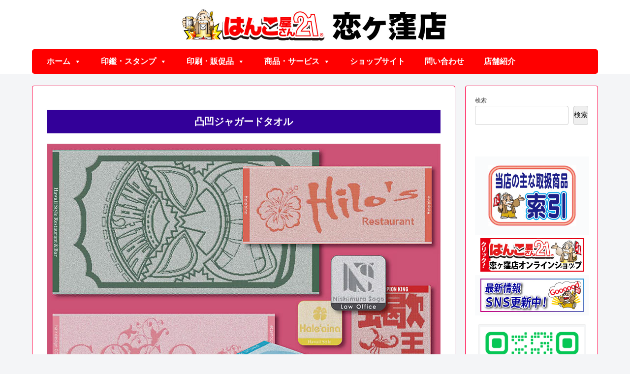

--- FILE ---
content_type: text/css
request_url: https://www.hanko21-koigakubo.com/wp-content/cache/autoptimize/css/autoptimize_single_3b17fe7b59c919ff1f6a6acb204248b2.css?ver=56196c&fver=20240804052354
body_size: 61759
content:
@charset "UTF-8";.mega-menu-last-modified-1722749033{content:"Sunday 4th August 2024 05:23:53 UTC"}#mega-menu-wrap-navi-header,#mega-menu-wrap-navi-header #mega-menu-navi-header,#mega-menu-wrap-navi-header #mega-menu-navi-header ul.mega-sub-menu,#mega-menu-wrap-navi-header #mega-menu-navi-header li.mega-menu-item,#mega-menu-wrap-navi-header #mega-menu-navi-header li.mega-menu-row,#mega-menu-wrap-navi-header #mega-menu-navi-header li.mega-menu-column,#mega-menu-wrap-navi-header #mega-menu-navi-header a.mega-menu-link,#mega-menu-wrap-navi-header #mega-menu-navi-header span.mega-menu-badge{transition:none;border-radius:0;box-shadow:none;background:0 0;border:0;bottom:auto;box-sizing:border-box;clip:auto;color:#666;display:block;float:none;font-family:inherit;font-size:14px;height:auto;left:auto;line-height:1.7;list-style-type:none;margin:0;min-height:auto;max-height:none;min-width:auto;max-width:none;opacity:1;outline:none;overflow:visible;padding:0;position:relative;pointer-events:auto;right:auto;text-align:left;text-decoration:none;text-indent:0;text-transform:none;transform:none;top:auto;vertical-align:baseline;visibility:inherit;width:auto;word-wrap:break-word;white-space:normal}#mega-menu-wrap-navi-header:before,#mega-menu-wrap-navi-header:after,#mega-menu-wrap-navi-header #mega-menu-navi-header:before,#mega-menu-wrap-navi-header #mega-menu-navi-header:after,#mega-menu-wrap-navi-header #mega-menu-navi-header ul.mega-sub-menu:before,#mega-menu-wrap-navi-header #mega-menu-navi-header ul.mega-sub-menu:after,#mega-menu-wrap-navi-header #mega-menu-navi-header li.mega-menu-item:before,#mega-menu-wrap-navi-header #mega-menu-navi-header li.mega-menu-item:after,#mega-menu-wrap-navi-header #mega-menu-navi-header li.mega-menu-row:before,#mega-menu-wrap-navi-header #mega-menu-navi-header li.mega-menu-row:after,#mega-menu-wrap-navi-header #mega-menu-navi-header li.mega-menu-column:before,#mega-menu-wrap-navi-header #mega-menu-navi-header li.mega-menu-column:after,#mega-menu-wrap-navi-header #mega-menu-navi-header a.mega-menu-link:before,#mega-menu-wrap-navi-header #mega-menu-navi-header a.mega-menu-link:after,#mega-menu-wrap-navi-header #mega-menu-navi-header span.mega-menu-badge:before,#mega-menu-wrap-navi-header #mega-menu-navi-header span.mega-menu-badge:after{display:none}#mega-menu-wrap-navi-header{border-radius:5px}@media only screen and (min-width:769px){#mega-menu-wrap-navi-header{background:red}}#mega-menu-wrap-navi-header.mega-keyboard-navigation .mega-menu-toggle:focus,#mega-menu-wrap-navi-header.mega-keyboard-navigation .mega-toggle-block:focus,#mega-menu-wrap-navi-header.mega-keyboard-navigation .mega-toggle-block a:focus,#mega-menu-wrap-navi-header.mega-keyboard-navigation .mega-toggle-block .mega-search input[type=text]:focus,#mega-menu-wrap-navi-header.mega-keyboard-navigation .mega-toggle-block button.mega-toggle-animated:focus,#mega-menu-wrap-navi-header.mega-keyboard-navigation #mega-menu-navi-header a:focus,#mega-menu-wrap-navi-header.mega-keyboard-navigation #mega-menu-navi-header span:focus,#mega-menu-wrap-navi-header.mega-keyboard-navigation #mega-menu-navi-header input:focus,#mega-menu-wrap-navi-header.mega-keyboard-navigation #mega-menu-navi-header li.mega-menu-item a.mega-menu-link:focus,#mega-menu-wrap-navi-header.mega-keyboard-navigation #mega-menu-navi-header form.mega-search-open:has(input[type=text]:focus){outline-style:solid;outline-width:3px;outline-color:#109cde;outline-offset:-3px}#mega-menu-wrap-navi-header.mega-keyboard-navigation .mega-toggle-block button.mega-toggle-animated:focus{outline-offset:2px}#mega-menu-wrap-navi-header.mega-keyboard-navigation>li.mega-menu-item>a.mega-menu-link:focus{background:#333;color:#fff;font-weight:400;text-decoration:none;border-color:#fff}@media only screen and (max-width:768px){#mega-menu-wrap-navi-header.mega-keyboard-navigation>li.mega-menu-item>a.mega-menu-link:focus{color:#fff;background:#333}}#mega-menu-wrap-navi-header #mega-menu-navi-header{text-align:left;padding:10px}#mega-menu-wrap-navi-header #mega-menu-navi-header a.mega-menu-link{cursor:pointer;display:inline}#mega-menu-wrap-navi-header #mega-menu-navi-header a.mega-menu-link .mega-description-group{vertical-align:middle;display:inline-block;transition:none}#mega-menu-wrap-navi-header #mega-menu-navi-header a.mega-menu-link .mega-description-group .mega-menu-title,#mega-menu-wrap-navi-header #mega-menu-navi-header a.mega-menu-link .mega-description-group .mega-menu-description{transition:none;line-height:1.5;display:block}#mega-menu-wrap-navi-header #mega-menu-navi-header a.mega-menu-link .mega-description-group .mega-menu-description{font-style:italic;font-size:.8em;text-transform:none;font-weight:400}#mega-menu-wrap-navi-header #mega-menu-navi-header li.mega-menu-megamenu li.mega-menu-item.mega-icon-left.mega-has-description.mega-has-icon>a.mega-menu-link{display:flex;align-items:center}#mega-menu-wrap-navi-header #mega-menu-navi-header li.mega-menu-megamenu li.mega-menu-item.mega-icon-left.mega-has-description.mega-has-icon>a.mega-menu-link:before{flex:0 0 auto;align-self:flex-start}#mega-menu-wrap-navi-header #mega-menu-navi-header li.mega-menu-tabbed.mega-menu-megamenu>ul.mega-sub-menu>li.mega-menu-item.mega-icon-left.mega-has-description.mega-has-icon>a.mega-menu-link{display:block}#mega-menu-wrap-navi-header #mega-menu-navi-header li.mega-menu-item.mega-icon-top>a.mega-menu-link{display:table-cell;vertical-align:middle;line-height:initial}#mega-menu-wrap-navi-header #mega-menu-navi-header li.mega-menu-item.mega-icon-top>a.mega-menu-link:before{display:block;margin:0 0 6px;text-align:center}#mega-menu-wrap-navi-header #mega-menu-navi-header li.mega-menu-item.mega-icon-top>a.mega-menu-link>span.mega-title-below{display:inline-block;transition:none}@media only screen and (max-width:768px){#mega-menu-wrap-navi-header #mega-menu-navi-header>li.mega-menu-item.mega-icon-top>a.mega-menu-link{display:block;line-height:40px}#mega-menu-wrap-navi-header #mega-menu-navi-header>li.mega-menu-item.mega-icon-top>a.mega-menu-link:before{display:inline-block;margin:0 6px 0 0;text-align:left}}#mega-menu-wrap-navi-header #mega-menu-navi-header li.mega-menu-item.mega-icon-right>a.mega-menu-link:before{float:right;margin:0 0 0 6px}#mega-menu-wrap-navi-header #mega-menu-navi-header>li.mega-animating>ul.mega-sub-menu{pointer-events:none}#mega-menu-wrap-navi-header #mega-menu-navi-header li.mega-disable-link>a.mega-menu-link,#mega-menu-wrap-navi-header #mega-menu-navi-header li.mega-menu-megamenu li.mega-disable-link>a.mega-menu-link{cursor:inherit}#mega-menu-wrap-navi-header #mega-menu-navi-header li.mega-menu-item-has-children.mega-disable-link>a.mega-menu-link,#mega-menu-wrap-navi-header #mega-menu-navi-header li.mega-menu-megamenu>li.mega-menu-item-has-children.mega-disable-link>a.mega-menu-link{cursor:pointer}#mega-menu-wrap-navi-header #mega-menu-navi-header p{margin-bottom:10px}#mega-menu-wrap-navi-header #mega-menu-navi-header input,#mega-menu-wrap-navi-header #mega-menu-navi-header img{max-width:100%}#mega-menu-wrap-navi-header #mega-menu-navi-header li.mega-menu-item>ul.mega-sub-menu{display:block;visibility:hidden;opacity:1;pointer-events:auto}@media only screen and (max-width:768px){#mega-menu-wrap-navi-header #mega-menu-navi-header li.mega-menu-item>ul.mega-sub-menu{display:none;visibility:visible;opacity:1}#mega-menu-wrap-navi-header #mega-menu-navi-header li.mega-menu-item.mega-toggle-on>ul.mega-sub-menu,#mega-menu-wrap-navi-header #mega-menu-navi-header li.mega-menu-megamenu.mega-menu-item.mega-toggle-on ul.mega-sub-menu{display:block}#mega-menu-wrap-navi-header #mega-menu-navi-header li.mega-menu-megamenu.mega-menu-item.mega-toggle-on li.mega-hide-sub-menu-on-mobile>ul.mega-sub-menu,#mega-menu-wrap-navi-header #mega-menu-navi-header li.mega-hide-sub-menu-on-mobile>ul.mega-sub-menu{display:none}}@media only screen and (min-width:769px){#mega-menu-wrap-navi-header #mega-menu-navi-header[data-effect=fade] li.mega-menu-item>ul.mega-sub-menu{opacity:0;transition:opacity .2s ease-in,visibility .2s ease-in}#mega-menu-wrap-navi-header #mega-menu-navi-header[data-effect=fade].mega-no-js li.mega-menu-item:hover>ul.mega-sub-menu,#mega-menu-wrap-navi-header #mega-menu-navi-header[data-effect=fade].mega-no-js li.mega-menu-item:focus>ul.mega-sub-menu,#mega-menu-wrap-navi-header #mega-menu-navi-header[data-effect=fade] li.mega-menu-item.mega-toggle-on>ul.mega-sub-menu,#mega-menu-wrap-navi-header #mega-menu-navi-header[data-effect=fade] li.mega-menu-item.mega-menu-megamenu.mega-toggle-on ul.mega-sub-menu{opacity:1}#mega-menu-wrap-navi-header #mega-menu-navi-header[data-effect=fade_up] li.mega-menu-item.mega-menu-megamenu>ul.mega-sub-menu,#mega-menu-wrap-navi-header #mega-menu-navi-header[data-effect=fade_up] li.mega-menu-item.mega-menu-flyout ul.mega-sub-menu{opacity:0;transform:translate(0,10px);transition:opacity .2s ease-in,transform .2s ease-in,visibility .2s ease-in}#mega-menu-wrap-navi-header #mega-menu-navi-header[data-effect=fade_up].mega-no-js li.mega-menu-item:hover>ul.mega-sub-menu,#mega-menu-wrap-navi-header #mega-menu-navi-header[data-effect=fade_up].mega-no-js li.mega-menu-item:focus>ul.mega-sub-menu,#mega-menu-wrap-navi-header #mega-menu-navi-header[data-effect=fade_up] li.mega-menu-item.mega-toggle-on>ul.mega-sub-menu,#mega-menu-wrap-navi-header #mega-menu-navi-header[data-effect=fade_up] li.mega-menu-item.mega-menu-megamenu.mega-toggle-on ul.mega-sub-menu{opacity:1;transform:translate(0,0)}#mega-menu-wrap-navi-header #mega-menu-navi-header[data-effect=slide_up] li.mega-menu-item.mega-menu-megamenu>ul.mega-sub-menu,#mega-menu-wrap-navi-header #mega-menu-navi-header[data-effect=slide_up] li.mega-menu-item.mega-menu-flyout ul.mega-sub-menu{transform:translate(0,10px);transition:transform .2s ease-in,visibility .2s ease-in}#mega-menu-wrap-navi-header #mega-menu-navi-header[data-effect=slide_up].mega-no-js li.mega-menu-item:hover>ul.mega-sub-menu,#mega-menu-wrap-navi-header #mega-menu-navi-header[data-effect=slide_up].mega-no-js li.mega-menu-item:focus>ul.mega-sub-menu,#mega-menu-wrap-navi-header #mega-menu-navi-header[data-effect=slide_up] li.mega-menu-item.mega-toggle-on>ul.mega-sub-menu,#mega-menu-wrap-navi-header #mega-menu-navi-header[data-effect=slide_up] li.mega-menu-item.mega-menu-megamenu.mega-toggle-on ul.mega-sub-menu{transform:translate(0,0)}}#mega-menu-wrap-navi-header #mega-menu-navi-header li.mega-menu-item.mega-menu-megamenu ul.mega-sub-menu li.mega-collapse-children>ul.mega-sub-menu{display:none}#mega-menu-wrap-navi-header #mega-menu-navi-header li.mega-menu-item.mega-menu-megamenu ul.mega-sub-menu li.mega-collapse-children.mega-toggle-on>ul.mega-sub-menu{display:block}#mega-menu-wrap-navi-header #mega-menu-navi-header.mega-no-js li.mega-menu-item:hover>ul.mega-sub-menu,#mega-menu-wrap-navi-header #mega-menu-navi-header.mega-no-js li.mega-menu-item:focus>ul.mega-sub-menu,#mega-menu-wrap-navi-header #mega-menu-navi-header li.mega-menu-item.mega-toggle-on>ul.mega-sub-menu{visibility:visible}#mega-menu-wrap-navi-header #mega-menu-navi-header li.mega-menu-item.mega-menu-megamenu ul.mega-sub-menu ul.mega-sub-menu{visibility:inherit;opacity:1;display:block}#mega-menu-wrap-navi-header #mega-menu-navi-header li.mega-menu-item.mega-menu-megamenu ul.mega-sub-menu li.mega-1-columns>ul.mega-sub-menu>li.mega-menu-item{float:left;width:100%}#mega-menu-wrap-navi-header #mega-menu-navi-header li.mega-menu-item.mega-menu-megamenu ul.mega-sub-menu li.mega-2-columns>ul.mega-sub-menu>li.mega-menu-item{float:left;width:50%}#mega-menu-wrap-navi-header #mega-menu-navi-header li.mega-menu-item.mega-menu-megamenu ul.mega-sub-menu li.mega-3-columns>ul.mega-sub-menu>li.mega-menu-item{float:left;width:33.3333333333%}#mega-menu-wrap-navi-header #mega-menu-navi-header li.mega-menu-item.mega-menu-megamenu ul.mega-sub-menu li.mega-4-columns>ul.mega-sub-menu>li.mega-menu-item{float:left;width:25%}#mega-menu-wrap-navi-header #mega-menu-navi-header li.mega-menu-item.mega-menu-megamenu ul.mega-sub-menu li.mega-5-columns>ul.mega-sub-menu>li.mega-menu-item{float:left;width:20%}#mega-menu-wrap-navi-header #mega-menu-navi-header li.mega-menu-item.mega-menu-megamenu ul.mega-sub-menu li.mega-6-columns>ul.mega-sub-menu>li.mega-menu-item{float:left;width:16.6666666667%}#mega-menu-wrap-navi-header #mega-menu-navi-header li.mega-menu-item a[class^=dashicons]:before{font-family:dashicons}#mega-menu-wrap-navi-header #mega-menu-navi-header li.mega-menu-item a.mega-menu-link:before{display:inline-block;font:inherit;font-family:dashicons;position:static;margin:0 6px 0 0;vertical-align:top;-webkit-font-smoothing:antialiased;-moz-osx-font-smoothing:grayscale;color:inherit;background:0 0;height:auto;width:auto;top:auto}#mega-menu-wrap-navi-header #mega-menu-navi-header li.mega-menu-item.mega-hide-text a.mega-menu-link:before{margin:0}#mega-menu-wrap-navi-header #mega-menu-navi-header li.mega-menu-item.mega-hide-text li.mega-menu-item a.mega-menu-link:before{margin:0 6px 0 0}#mega-menu-wrap-navi-header #mega-menu-navi-header li.mega-align-bottom-left.mega-toggle-on>a.mega-menu-link{border-radius:0}#mega-menu-wrap-navi-header #mega-menu-navi-header li.mega-align-bottom-right>ul.mega-sub-menu{right:0}#mega-menu-wrap-navi-header #mega-menu-navi-header li.mega-align-bottom-right.mega-toggle-on>a.mega-menu-link{border-radius:0}@media only screen and (min-width:769px){#mega-menu-wrap-navi-header #mega-menu-navi-header>li.mega-menu-megamenu.mega-menu-item{position:static}}#mega-menu-wrap-navi-header #mega-menu-navi-header>li.mega-menu-item{margin:0;display:inline-block;height:auto;vertical-align:middle}#mega-menu-wrap-navi-header #mega-menu-navi-header>li.mega-menu-item.mega-item-align-right{float:right}@media only screen and (min-width:769px){#mega-menu-wrap-navi-header #mega-menu-navi-header>li.mega-menu-item.mega-item-align-right{margin:0}}@media only screen and (min-width:769px){#mega-menu-wrap-navi-header #mega-menu-navi-header>li.mega-menu-item.mega-item-align-float-left{float:left}}@media only screen and (min-width:769px){#mega-menu-wrap-navi-header #mega-menu-navi-header>li.mega-menu-item>a.mega-menu-link:hover,#mega-menu-wrap-navi-header #mega-menu-navi-header>li.mega-menu-item>a.mega-menu-link:focus{background:#333;color:#fff;font-weight:400;text-decoration:none;border-color:#fff}}#mega-menu-wrap-navi-header #mega-menu-navi-header>li.mega-menu-item.mega-toggle-on>a.mega-menu-link{background:#333;color:#fff;font-weight:400;text-decoration:none;border-color:#fff}@media only screen and (max-width:768px){#mega-menu-wrap-navi-header #mega-menu-navi-header>li.mega-menu-item.mega-toggle-on>a.mega-menu-link{color:#fff;background:#333}}#mega-menu-wrap-navi-header #mega-menu-navi-header>li.mega-menu-item.mega-current-menu-item>a.mega-menu-link,#mega-menu-wrap-navi-header #mega-menu-navi-header>li.mega-menu-item.mega-current-menu-ancestor>a.mega-menu-link,#mega-menu-wrap-navi-header #mega-menu-navi-header>li.mega-menu-item.mega-current-page-ancestor>a.mega-menu-link{background:#333;color:#fff;font-weight:400;text-decoration:none;border-color:#fff}@media only screen and (max-width:768px){#mega-menu-wrap-navi-header #mega-menu-navi-header>li.mega-menu-item.mega-current-menu-item>a.mega-menu-link,#mega-menu-wrap-navi-header #mega-menu-navi-header>li.mega-menu-item.mega-current-menu-ancestor>a.mega-menu-link,#mega-menu-wrap-navi-header #mega-menu-navi-header>li.mega-menu-item.mega-current-page-ancestor>a.mega-menu-link{color:#fff;background:#333}}#mega-menu-wrap-navi-header #mega-menu-navi-header>li.mega-menu-item>a.mega-menu-link{line-height:30px;height:30px;padding:0 20px;vertical-align:baseline;width:auto;display:block;color:#fff;text-transform:none;text-decoration:none;text-align:left;background:rgba(0,0,0,0);border:0;border-radius:0;font-family:inherit;font-size:16px;font-weight:700;outline:none}@media only screen and (min-width:769px){#mega-menu-wrap-navi-header #mega-menu-navi-header>li.mega-menu-item.mega-multi-line>a.mega-menu-link{line-height:inherit;display:table-cell;vertical-align:middle}}@media only screen and (max-width:768px){#mega-menu-wrap-navi-header #mega-menu-navi-header>li.mega-menu-item.mega-multi-line>a.mega-menu-link br{display:none}}@media only screen and (max-width:768px){#mega-menu-wrap-navi-header #mega-menu-navi-header>li.mega-menu-item{display:list-item;margin:0;clear:both;border:0}#mega-menu-wrap-navi-header #mega-menu-navi-header>li.mega-menu-item.mega-item-align-right{float:none}#mega-menu-wrap-navi-header #mega-menu-navi-header>li.mega-menu-item>a.mega-menu-link{border-radius:0;border:0;margin:0;line-height:40px;height:40px;padding:0 10px;background:0 0;text-align:left;color:#fff;font-size:14px}}#mega-menu-wrap-navi-header #mega-menu-navi-header li.mega-menu-megamenu>ul.mega-sub-menu>li.mega-menu-row{width:100%;float:left}#mega-menu-wrap-navi-header #mega-menu-navi-header li.mega-menu-megamenu>ul.mega-sub-menu>li.mega-menu-row .mega-menu-column{float:left;min-height:1px}@media only screen and (min-width:769px){#mega-menu-wrap-navi-header #mega-menu-navi-header li.mega-menu-megamenu>ul.mega-sub-menu>li.mega-menu-row>ul.mega-sub-menu>li.mega-menu-columns-1-of-1{width:100%}#mega-menu-wrap-navi-header #mega-menu-navi-header li.mega-menu-megamenu>ul.mega-sub-menu>li.mega-menu-row>ul.mega-sub-menu>li.mega-menu-columns-1-of-2{width:50%}#mega-menu-wrap-navi-header #mega-menu-navi-header li.mega-menu-megamenu>ul.mega-sub-menu>li.mega-menu-row>ul.mega-sub-menu>li.mega-menu-columns-2-of-2{width:100%}#mega-menu-wrap-navi-header #mega-menu-navi-header li.mega-menu-megamenu>ul.mega-sub-menu>li.mega-menu-row>ul.mega-sub-menu>li.mega-menu-columns-1-of-3{width:33.3333333333%}#mega-menu-wrap-navi-header #mega-menu-navi-header li.mega-menu-megamenu>ul.mega-sub-menu>li.mega-menu-row>ul.mega-sub-menu>li.mega-menu-columns-2-of-3{width:66.6666666667%}#mega-menu-wrap-navi-header #mega-menu-navi-header li.mega-menu-megamenu>ul.mega-sub-menu>li.mega-menu-row>ul.mega-sub-menu>li.mega-menu-columns-3-of-3{width:100%}#mega-menu-wrap-navi-header #mega-menu-navi-header li.mega-menu-megamenu>ul.mega-sub-menu>li.mega-menu-row>ul.mega-sub-menu>li.mega-menu-columns-1-of-4{width:25%}#mega-menu-wrap-navi-header #mega-menu-navi-header li.mega-menu-megamenu>ul.mega-sub-menu>li.mega-menu-row>ul.mega-sub-menu>li.mega-menu-columns-2-of-4{width:50%}#mega-menu-wrap-navi-header #mega-menu-navi-header li.mega-menu-megamenu>ul.mega-sub-menu>li.mega-menu-row>ul.mega-sub-menu>li.mega-menu-columns-3-of-4{width:75%}#mega-menu-wrap-navi-header #mega-menu-navi-header li.mega-menu-megamenu>ul.mega-sub-menu>li.mega-menu-row>ul.mega-sub-menu>li.mega-menu-columns-4-of-4{width:100%}#mega-menu-wrap-navi-header #mega-menu-navi-header li.mega-menu-megamenu>ul.mega-sub-menu>li.mega-menu-row>ul.mega-sub-menu>li.mega-menu-columns-1-of-5{width:20%}#mega-menu-wrap-navi-header #mega-menu-navi-header li.mega-menu-megamenu>ul.mega-sub-menu>li.mega-menu-row>ul.mega-sub-menu>li.mega-menu-columns-2-of-5{width:40%}#mega-menu-wrap-navi-header #mega-menu-navi-header li.mega-menu-megamenu>ul.mega-sub-menu>li.mega-menu-row>ul.mega-sub-menu>li.mega-menu-columns-3-of-5{width:60%}#mega-menu-wrap-navi-header #mega-menu-navi-header li.mega-menu-megamenu>ul.mega-sub-menu>li.mega-menu-row>ul.mega-sub-menu>li.mega-menu-columns-4-of-5{width:80%}#mega-menu-wrap-navi-header #mega-menu-navi-header li.mega-menu-megamenu>ul.mega-sub-menu>li.mega-menu-row>ul.mega-sub-menu>li.mega-menu-columns-5-of-5{width:100%}#mega-menu-wrap-navi-header #mega-menu-navi-header li.mega-menu-megamenu>ul.mega-sub-menu>li.mega-menu-row>ul.mega-sub-menu>li.mega-menu-columns-1-of-6{width:16.6666666667%}#mega-menu-wrap-navi-header #mega-menu-navi-header li.mega-menu-megamenu>ul.mega-sub-menu>li.mega-menu-row>ul.mega-sub-menu>li.mega-menu-columns-2-of-6{width:33.3333333333%}#mega-menu-wrap-navi-header #mega-menu-navi-header li.mega-menu-megamenu>ul.mega-sub-menu>li.mega-menu-row>ul.mega-sub-menu>li.mega-menu-columns-3-of-6{width:50%}#mega-menu-wrap-navi-header #mega-menu-navi-header li.mega-menu-megamenu>ul.mega-sub-menu>li.mega-menu-row>ul.mega-sub-menu>li.mega-menu-columns-4-of-6{width:66.6666666667%}#mega-menu-wrap-navi-header #mega-menu-navi-header li.mega-menu-megamenu>ul.mega-sub-menu>li.mega-menu-row>ul.mega-sub-menu>li.mega-menu-columns-5-of-6{width:83.3333333333%}#mega-menu-wrap-navi-header #mega-menu-navi-header li.mega-menu-megamenu>ul.mega-sub-menu>li.mega-menu-row>ul.mega-sub-menu>li.mega-menu-columns-6-of-6{width:100%}#mega-menu-wrap-navi-header #mega-menu-navi-header li.mega-menu-megamenu>ul.mega-sub-menu>li.mega-menu-row>ul.mega-sub-menu>li.mega-menu-columns-1-of-7{width:14.2857142857%}#mega-menu-wrap-navi-header #mega-menu-navi-header li.mega-menu-megamenu>ul.mega-sub-menu>li.mega-menu-row>ul.mega-sub-menu>li.mega-menu-columns-2-of-7{width:28.5714285714%}#mega-menu-wrap-navi-header #mega-menu-navi-header li.mega-menu-megamenu>ul.mega-sub-menu>li.mega-menu-row>ul.mega-sub-menu>li.mega-menu-columns-3-of-7{width:42.8571428571%}#mega-menu-wrap-navi-header #mega-menu-navi-header li.mega-menu-megamenu>ul.mega-sub-menu>li.mega-menu-row>ul.mega-sub-menu>li.mega-menu-columns-4-of-7{width:57.1428571429%}#mega-menu-wrap-navi-header #mega-menu-navi-header li.mega-menu-megamenu>ul.mega-sub-menu>li.mega-menu-row>ul.mega-sub-menu>li.mega-menu-columns-5-of-7{width:71.4285714286%}#mega-menu-wrap-navi-header #mega-menu-navi-header li.mega-menu-megamenu>ul.mega-sub-menu>li.mega-menu-row>ul.mega-sub-menu>li.mega-menu-columns-6-of-7{width:85.7142857143%}#mega-menu-wrap-navi-header #mega-menu-navi-header li.mega-menu-megamenu>ul.mega-sub-menu>li.mega-menu-row>ul.mega-sub-menu>li.mega-menu-columns-7-of-7{width:100%}#mega-menu-wrap-navi-header #mega-menu-navi-header li.mega-menu-megamenu>ul.mega-sub-menu>li.mega-menu-row>ul.mega-sub-menu>li.mega-menu-columns-1-of-8{width:12.5%}#mega-menu-wrap-navi-header #mega-menu-navi-header li.mega-menu-megamenu>ul.mega-sub-menu>li.mega-menu-row>ul.mega-sub-menu>li.mega-menu-columns-2-of-8{width:25%}#mega-menu-wrap-navi-header #mega-menu-navi-header li.mega-menu-megamenu>ul.mega-sub-menu>li.mega-menu-row>ul.mega-sub-menu>li.mega-menu-columns-3-of-8{width:37.5%}#mega-menu-wrap-navi-header #mega-menu-navi-header li.mega-menu-megamenu>ul.mega-sub-menu>li.mega-menu-row>ul.mega-sub-menu>li.mega-menu-columns-4-of-8{width:50%}#mega-menu-wrap-navi-header #mega-menu-navi-header li.mega-menu-megamenu>ul.mega-sub-menu>li.mega-menu-row>ul.mega-sub-menu>li.mega-menu-columns-5-of-8{width:62.5%}#mega-menu-wrap-navi-header #mega-menu-navi-header li.mega-menu-megamenu>ul.mega-sub-menu>li.mega-menu-row>ul.mega-sub-menu>li.mega-menu-columns-6-of-8{width:75%}#mega-menu-wrap-navi-header #mega-menu-navi-header li.mega-menu-megamenu>ul.mega-sub-menu>li.mega-menu-row>ul.mega-sub-menu>li.mega-menu-columns-7-of-8{width:87.5%}#mega-menu-wrap-navi-header #mega-menu-navi-header li.mega-menu-megamenu>ul.mega-sub-menu>li.mega-menu-row>ul.mega-sub-menu>li.mega-menu-columns-8-of-8{width:100%}#mega-menu-wrap-navi-header #mega-menu-navi-header li.mega-menu-megamenu>ul.mega-sub-menu>li.mega-menu-row>ul.mega-sub-menu>li.mega-menu-columns-1-of-9{width:11.1111111111%}#mega-menu-wrap-navi-header #mega-menu-navi-header li.mega-menu-megamenu>ul.mega-sub-menu>li.mega-menu-row>ul.mega-sub-menu>li.mega-menu-columns-2-of-9{width:22.2222222222%}#mega-menu-wrap-navi-header #mega-menu-navi-header li.mega-menu-megamenu>ul.mega-sub-menu>li.mega-menu-row>ul.mega-sub-menu>li.mega-menu-columns-3-of-9{width:33.3333333333%}#mega-menu-wrap-navi-header #mega-menu-navi-header li.mega-menu-megamenu>ul.mega-sub-menu>li.mega-menu-row>ul.mega-sub-menu>li.mega-menu-columns-4-of-9{width:44.4444444444%}#mega-menu-wrap-navi-header #mega-menu-navi-header li.mega-menu-megamenu>ul.mega-sub-menu>li.mega-menu-row>ul.mega-sub-menu>li.mega-menu-columns-5-of-9{width:55.5555555556%}#mega-menu-wrap-navi-header #mega-menu-navi-header li.mega-menu-megamenu>ul.mega-sub-menu>li.mega-menu-row>ul.mega-sub-menu>li.mega-menu-columns-6-of-9{width:66.6666666667%}#mega-menu-wrap-navi-header #mega-menu-navi-header li.mega-menu-megamenu>ul.mega-sub-menu>li.mega-menu-row>ul.mega-sub-menu>li.mega-menu-columns-7-of-9{width:77.7777777778%}#mega-menu-wrap-navi-header #mega-menu-navi-header li.mega-menu-megamenu>ul.mega-sub-menu>li.mega-menu-row>ul.mega-sub-menu>li.mega-menu-columns-8-of-9{width:88.8888888889%}#mega-menu-wrap-navi-header #mega-menu-navi-header li.mega-menu-megamenu>ul.mega-sub-menu>li.mega-menu-row>ul.mega-sub-menu>li.mega-menu-columns-9-of-9{width:100%}#mega-menu-wrap-navi-header #mega-menu-navi-header li.mega-menu-megamenu>ul.mega-sub-menu>li.mega-menu-row>ul.mega-sub-menu>li.mega-menu-columns-1-of-10{width:10%}#mega-menu-wrap-navi-header #mega-menu-navi-header li.mega-menu-megamenu>ul.mega-sub-menu>li.mega-menu-row>ul.mega-sub-menu>li.mega-menu-columns-2-of-10{width:20%}#mega-menu-wrap-navi-header #mega-menu-navi-header li.mega-menu-megamenu>ul.mega-sub-menu>li.mega-menu-row>ul.mega-sub-menu>li.mega-menu-columns-3-of-10{width:30%}#mega-menu-wrap-navi-header #mega-menu-navi-header li.mega-menu-megamenu>ul.mega-sub-menu>li.mega-menu-row>ul.mega-sub-menu>li.mega-menu-columns-4-of-10{width:40%}#mega-menu-wrap-navi-header #mega-menu-navi-header li.mega-menu-megamenu>ul.mega-sub-menu>li.mega-menu-row>ul.mega-sub-menu>li.mega-menu-columns-5-of-10{width:50%}#mega-menu-wrap-navi-header #mega-menu-navi-header li.mega-menu-megamenu>ul.mega-sub-menu>li.mega-menu-row>ul.mega-sub-menu>li.mega-menu-columns-6-of-10{width:60%}#mega-menu-wrap-navi-header #mega-menu-navi-header li.mega-menu-megamenu>ul.mega-sub-menu>li.mega-menu-row>ul.mega-sub-menu>li.mega-menu-columns-7-of-10{width:70%}#mega-menu-wrap-navi-header #mega-menu-navi-header li.mega-menu-megamenu>ul.mega-sub-menu>li.mega-menu-row>ul.mega-sub-menu>li.mega-menu-columns-8-of-10{width:80%}#mega-menu-wrap-navi-header #mega-menu-navi-header li.mega-menu-megamenu>ul.mega-sub-menu>li.mega-menu-row>ul.mega-sub-menu>li.mega-menu-columns-9-of-10{width:90%}#mega-menu-wrap-navi-header #mega-menu-navi-header li.mega-menu-megamenu>ul.mega-sub-menu>li.mega-menu-row>ul.mega-sub-menu>li.mega-menu-columns-10-of-10{width:100%}#mega-menu-wrap-navi-header #mega-menu-navi-header li.mega-menu-megamenu>ul.mega-sub-menu>li.mega-menu-row>ul.mega-sub-menu>li.mega-menu-columns-1-of-11{width:9.0909090909%}#mega-menu-wrap-navi-header #mega-menu-navi-header li.mega-menu-megamenu>ul.mega-sub-menu>li.mega-menu-row>ul.mega-sub-menu>li.mega-menu-columns-2-of-11{width:18.1818181818%}#mega-menu-wrap-navi-header #mega-menu-navi-header li.mega-menu-megamenu>ul.mega-sub-menu>li.mega-menu-row>ul.mega-sub-menu>li.mega-menu-columns-3-of-11{width:27.2727272727%}#mega-menu-wrap-navi-header #mega-menu-navi-header li.mega-menu-megamenu>ul.mega-sub-menu>li.mega-menu-row>ul.mega-sub-menu>li.mega-menu-columns-4-of-11{width:36.3636363636%}#mega-menu-wrap-navi-header #mega-menu-navi-header li.mega-menu-megamenu>ul.mega-sub-menu>li.mega-menu-row>ul.mega-sub-menu>li.mega-menu-columns-5-of-11{width:45.4545454545%}#mega-menu-wrap-navi-header #mega-menu-navi-header li.mega-menu-megamenu>ul.mega-sub-menu>li.mega-menu-row>ul.mega-sub-menu>li.mega-menu-columns-6-of-11{width:54.5454545455%}#mega-menu-wrap-navi-header #mega-menu-navi-header li.mega-menu-megamenu>ul.mega-sub-menu>li.mega-menu-row>ul.mega-sub-menu>li.mega-menu-columns-7-of-11{width:63.6363636364%}#mega-menu-wrap-navi-header #mega-menu-navi-header li.mega-menu-megamenu>ul.mega-sub-menu>li.mega-menu-row>ul.mega-sub-menu>li.mega-menu-columns-8-of-11{width:72.7272727273%}#mega-menu-wrap-navi-header #mega-menu-navi-header li.mega-menu-megamenu>ul.mega-sub-menu>li.mega-menu-row>ul.mega-sub-menu>li.mega-menu-columns-9-of-11{width:81.8181818182%}#mega-menu-wrap-navi-header #mega-menu-navi-header li.mega-menu-megamenu>ul.mega-sub-menu>li.mega-menu-row>ul.mega-sub-menu>li.mega-menu-columns-10-of-11{width:90.9090909091%}#mega-menu-wrap-navi-header #mega-menu-navi-header li.mega-menu-megamenu>ul.mega-sub-menu>li.mega-menu-row>ul.mega-sub-menu>li.mega-menu-columns-11-of-11{width:100%}#mega-menu-wrap-navi-header #mega-menu-navi-header li.mega-menu-megamenu>ul.mega-sub-menu>li.mega-menu-row>ul.mega-sub-menu>li.mega-menu-columns-1-of-12{width:8.3333333333%}#mega-menu-wrap-navi-header #mega-menu-navi-header li.mega-menu-megamenu>ul.mega-sub-menu>li.mega-menu-row>ul.mega-sub-menu>li.mega-menu-columns-2-of-12{width:16.6666666667%}#mega-menu-wrap-navi-header #mega-menu-navi-header li.mega-menu-megamenu>ul.mega-sub-menu>li.mega-menu-row>ul.mega-sub-menu>li.mega-menu-columns-3-of-12{width:25%}#mega-menu-wrap-navi-header #mega-menu-navi-header li.mega-menu-megamenu>ul.mega-sub-menu>li.mega-menu-row>ul.mega-sub-menu>li.mega-menu-columns-4-of-12{width:33.3333333333%}#mega-menu-wrap-navi-header #mega-menu-navi-header li.mega-menu-megamenu>ul.mega-sub-menu>li.mega-menu-row>ul.mega-sub-menu>li.mega-menu-columns-5-of-12{width:41.6666666667%}#mega-menu-wrap-navi-header #mega-menu-navi-header li.mega-menu-megamenu>ul.mega-sub-menu>li.mega-menu-row>ul.mega-sub-menu>li.mega-menu-columns-6-of-12{width:50%}#mega-menu-wrap-navi-header #mega-menu-navi-header li.mega-menu-megamenu>ul.mega-sub-menu>li.mega-menu-row>ul.mega-sub-menu>li.mega-menu-columns-7-of-12{width:58.3333333333%}#mega-menu-wrap-navi-header #mega-menu-navi-header li.mega-menu-megamenu>ul.mega-sub-menu>li.mega-menu-row>ul.mega-sub-menu>li.mega-menu-columns-8-of-12{width:66.6666666667%}#mega-menu-wrap-navi-header #mega-menu-navi-header li.mega-menu-megamenu>ul.mega-sub-menu>li.mega-menu-row>ul.mega-sub-menu>li.mega-menu-columns-9-of-12{width:75%}#mega-menu-wrap-navi-header #mega-menu-navi-header li.mega-menu-megamenu>ul.mega-sub-menu>li.mega-menu-row>ul.mega-sub-menu>li.mega-menu-columns-10-of-12{width:83.3333333333%}#mega-menu-wrap-navi-header #mega-menu-navi-header li.mega-menu-megamenu>ul.mega-sub-menu>li.mega-menu-row>ul.mega-sub-menu>li.mega-menu-columns-11-of-12{width:91.6666666667%}#mega-menu-wrap-navi-header #mega-menu-navi-header li.mega-menu-megamenu>ul.mega-sub-menu>li.mega-menu-row>ul.mega-sub-menu>li.mega-menu-columns-12-of-12{width:100%}}@media only screen and (max-width:768px){#mega-menu-wrap-navi-header #mega-menu-navi-header li.mega-menu-megamenu>ul.mega-sub-menu>li.mega-menu-row>ul.mega-sub-menu>li.mega-menu-column{width:100%;clear:both}}#mega-menu-wrap-navi-header #mega-menu-navi-header li.mega-menu-megamenu>ul.mega-sub-menu>li.mega-menu-row .mega-menu-column>ul.mega-sub-menu>li.mega-menu-item{padding:15px;width:100%}#mega-menu-wrap-navi-header #mega-menu-navi-header>li.mega-menu-megamenu>ul.mega-sub-menu{z-index:999;border-radius:0;background:#f1f1f1;border:0;padding:0;position:absolute;width:100%;max-width:none;left:0}@media only screen and (max-width:768px){#mega-menu-wrap-navi-header #mega-menu-navi-header>li.mega-menu-megamenu>ul.mega-sub-menu{float:left;position:static;width:100%}}@media only screen and (min-width:769px){#mega-menu-wrap-navi-header #mega-menu-navi-header>li.mega-menu-megamenu>ul.mega-sub-menu li.mega-menu-columns-1-of-1{width:100%}#mega-menu-wrap-navi-header #mega-menu-navi-header>li.mega-menu-megamenu>ul.mega-sub-menu li.mega-menu-columns-1-of-2{width:50%}#mega-menu-wrap-navi-header #mega-menu-navi-header>li.mega-menu-megamenu>ul.mega-sub-menu li.mega-menu-columns-2-of-2{width:100%}#mega-menu-wrap-navi-header #mega-menu-navi-header>li.mega-menu-megamenu>ul.mega-sub-menu li.mega-menu-columns-1-of-3{width:33.3333333333%}#mega-menu-wrap-navi-header #mega-menu-navi-header>li.mega-menu-megamenu>ul.mega-sub-menu li.mega-menu-columns-2-of-3{width:66.6666666667%}#mega-menu-wrap-navi-header #mega-menu-navi-header>li.mega-menu-megamenu>ul.mega-sub-menu li.mega-menu-columns-3-of-3{width:100%}#mega-menu-wrap-navi-header #mega-menu-navi-header>li.mega-menu-megamenu>ul.mega-sub-menu li.mega-menu-columns-1-of-4{width:25%}#mega-menu-wrap-navi-header #mega-menu-navi-header>li.mega-menu-megamenu>ul.mega-sub-menu li.mega-menu-columns-2-of-4{width:50%}#mega-menu-wrap-navi-header #mega-menu-navi-header>li.mega-menu-megamenu>ul.mega-sub-menu li.mega-menu-columns-3-of-4{width:75%}#mega-menu-wrap-navi-header #mega-menu-navi-header>li.mega-menu-megamenu>ul.mega-sub-menu li.mega-menu-columns-4-of-4{width:100%}#mega-menu-wrap-navi-header #mega-menu-navi-header>li.mega-menu-megamenu>ul.mega-sub-menu li.mega-menu-columns-1-of-5{width:20%}#mega-menu-wrap-navi-header #mega-menu-navi-header>li.mega-menu-megamenu>ul.mega-sub-menu li.mega-menu-columns-2-of-5{width:40%}#mega-menu-wrap-navi-header #mega-menu-navi-header>li.mega-menu-megamenu>ul.mega-sub-menu li.mega-menu-columns-3-of-5{width:60%}#mega-menu-wrap-navi-header #mega-menu-navi-header>li.mega-menu-megamenu>ul.mega-sub-menu li.mega-menu-columns-4-of-5{width:80%}#mega-menu-wrap-navi-header #mega-menu-navi-header>li.mega-menu-megamenu>ul.mega-sub-menu li.mega-menu-columns-5-of-5{width:100%}#mega-menu-wrap-navi-header #mega-menu-navi-header>li.mega-menu-megamenu>ul.mega-sub-menu li.mega-menu-columns-1-of-6{width:16.6666666667%}#mega-menu-wrap-navi-header #mega-menu-navi-header>li.mega-menu-megamenu>ul.mega-sub-menu li.mega-menu-columns-2-of-6{width:33.3333333333%}#mega-menu-wrap-navi-header #mega-menu-navi-header>li.mega-menu-megamenu>ul.mega-sub-menu li.mega-menu-columns-3-of-6{width:50%}#mega-menu-wrap-navi-header #mega-menu-navi-header>li.mega-menu-megamenu>ul.mega-sub-menu li.mega-menu-columns-4-of-6{width:66.6666666667%}#mega-menu-wrap-navi-header #mega-menu-navi-header>li.mega-menu-megamenu>ul.mega-sub-menu li.mega-menu-columns-5-of-6{width:83.3333333333%}#mega-menu-wrap-navi-header #mega-menu-navi-header>li.mega-menu-megamenu>ul.mega-sub-menu li.mega-menu-columns-6-of-6{width:100%}#mega-menu-wrap-navi-header #mega-menu-navi-header>li.mega-menu-megamenu>ul.mega-sub-menu li.mega-menu-columns-1-of-7{width:14.2857142857%}#mega-menu-wrap-navi-header #mega-menu-navi-header>li.mega-menu-megamenu>ul.mega-sub-menu li.mega-menu-columns-2-of-7{width:28.5714285714%}#mega-menu-wrap-navi-header #mega-menu-navi-header>li.mega-menu-megamenu>ul.mega-sub-menu li.mega-menu-columns-3-of-7{width:42.8571428571%}#mega-menu-wrap-navi-header #mega-menu-navi-header>li.mega-menu-megamenu>ul.mega-sub-menu li.mega-menu-columns-4-of-7{width:57.1428571429%}#mega-menu-wrap-navi-header #mega-menu-navi-header>li.mega-menu-megamenu>ul.mega-sub-menu li.mega-menu-columns-5-of-7{width:71.4285714286%}#mega-menu-wrap-navi-header #mega-menu-navi-header>li.mega-menu-megamenu>ul.mega-sub-menu li.mega-menu-columns-6-of-7{width:85.7142857143%}#mega-menu-wrap-navi-header #mega-menu-navi-header>li.mega-menu-megamenu>ul.mega-sub-menu li.mega-menu-columns-7-of-7{width:100%}#mega-menu-wrap-navi-header #mega-menu-navi-header>li.mega-menu-megamenu>ul.mega-sub-menu li.mega-menu-columns-1-of-8{width:12.5%}#mega-menu-wrap-navi-header #mega-menu-navi-header>li.mega-menu-megamenu>ul.mega-sub-menu li.mega-menu-columns-2-of-8{width:25%}#mega-menu-wrap-navi-header #mega-menu-navi-header>li.mega-menu-megamenu>ul.mega-sub-menu li.mega-menu-columns-3-of-8{width:37.5%}#mega-menu-wrap-navi-header #mega-menu-navi-header>li.mega-menu-megamenu>ul.mega-sub-menu li.mega-menu-columns-4-of-8{width:50%}#mega-menu-wrap-navi-header #mega-menu-navi-header>li.mega-menu-megamenu>ul.mega-sub-menu li.mega-menu-columns-5-of-8{width:62.5%}#mega-menu-wrap-navi-header #mega-menu-navi-header>li.mega-menu-megamenu>ul.mega-sub-menu li.mega-menu-columns-6-of-8{width:75%}#mega-menu-wrap-navi-header #mega-menu-navi-header>li.mega-menu-megamenu>ul.mega-sub-menu li.mega-menu-columns-7-of-8{width:87.5%}#mega-menu-wrap-navi-header #mega-menu-navi-header>li.mega-menu-megamenu>ul.mega-sub-menu li.mega-menu-columns-8-of-8{width:100%}#mega-menu-wrap-navi-header #mega-menu-navi-header>li.mega-menu-megamenu>ul.mega-sub-menu li.mega-menu-columns-1-of-9{width:11.1111111111%}#mega-menu-wrap-navi-header #mega-menu-navi-header>li.mega-menu-megamenu>ul.mega-sub-menu li.mega-menu-columns-2-of-9{width:22.2222222222%}#mega-menu-wrap-navi-header #mega-menu-navi-header>li.mega-menu-megamenu>ul.mega-sub-menu li.mega-menu-columns-3-of-9{width:33.3333333333%}#mega-menu-wrap-navi-header #mega-menu-navi-header>li.mega-menu-megamenu>ul.mega-sub-menu li.mega-menu-columns-4-of-9{width:44.4444444444%}#mega-menu-wrap-navi-header #mega-menu-navi-header>li.mega-menu-megamenu>ul.mega-sub-menu li.mega-menu-columns-5-of-9{width:55.5555555556%}#mega-menu-wrap-navi-header #mega-menu-navi-header>li.mega-menu-megamenu>ul.mega-sub-menu li.mega-menu-columns-6-of-9{width:66.6666666667%}#mega-menu-wrap-navi-header #mega-menu-navi-header>li.mega-menu-megamenu>ul.mega-sub-menu li.mega-menu-columns-7-of-9{width:77.7777777778%}#mega-menu-wrap-navi-header #mega-menu-navi-header>li.mega-menu-megamenu>ul.mega-sub-menu li.mega-menu-columns-8-of-9{width:88.8888888889%}#mega-menu-wrap-navi-header #mega-menu-navi-header>li.mega-menu-megamenu>ul.mega-sub-menu li.mega-menu-columns-9-of-9{width:100%}#mega-menu-wrap-navi-header #mega-menu-navi-header>li.mega-menu-megamenu>ul.mega-sub-menu li.mega-menu-columns-1-of-10{width:10%}#mega-menu-wrap-navi-header #mega-menu-navi-header>li.mega-menu-megamenu>ul.mega-sub-menu li.mega-menu-columns-2-of-10{width:20%}#mega-menu-wrap-navi-header #mega-menu-navi-header>li.mega-menu-megamenu>ul.mega-sub-menu li.mega-menu-columns-3-of-10{width:30%}#mega-menu-wrap-navi-header #mega-menu-navi-header>li.mega-menu-megamenu>ul.mega-sub-menu li.mega-menu-columns-4-of-10{width:40%}#mega-menu-wrap-navi-header #mega-menu-navi-header>li.mega-menu-megamenu>ul.mega-sub-menu li.mega-menu-columns-5-of-10{width:50%}#mega-menu-wrap-navi-header #mega-menu-navi-header>li.mega-menu-megamenu>ul.mega-sub-menu li.mega-menu-columns-6-of-10{width:60%}#mega-menu-wrap-navi-header #mega-menu-navi-header>li.mega-menu-megamenu>ul.mega-sub-menu li.mega-menu-columns-7-of-10{width:70%}#mega-menu-wrap-navi-header #mega-menu-navi-header>li.mega-menu-megamenu>ul.mega-sub-menu li.mega-menu-columns-8-of-10{width:80%}#mega-menu-wrap-navi-header #mega-menu-navi-header>li.mega-menu-megamenu>ul.mega-sub-menu li.mega-menu-columns-9-of-10{width:90%}#mega-menu-wrap-navi-header #mega-menu-navi-header>li.mega-menu-megamenu>ul.mega-sub-menu li.mega-menu-columns-10-of-10{width:100%}#mega-menu-wrap-navi-header #mega-menu-navi-header>li.mega-menu-megamenu>ul.mega-sub-menu li.mega-menu-columns-1-of-11{width:9.0909090909%}#mega-menu-wrap-navi-header #mega-menu-navi-header>li.mega-menu-megamenu>ul.mega-sub-menu li.mega-menu-columns-2-of-11{width:18.1818181818%}#mega-menu-wrap-navi-header #mega-menu-navi-header>li.mega-menu-megamenu>ul.mega-sub-menu li.mega-menu-columns-3-of-11{width:27.2727272727%}#mega-menu-wrap-navi-header #mega-menu-navi-header>li.mega-menu-megamenu>ul.mega-sub-menu li.mega-menu-columns-4-of-11{width:36.3636363636%}#mega-menu-wrap-navi-header #mega-menu-navi-header>li.mega-menu-megamenu>ul.mega-sub-menu li.mega-menu-columns-5-of-11{width:45.4545454545%}#mega-menu-wrap-navi-header #mega-menu-navi-header>li.mega-menu-megamenu>ul.mega-sub-menu li.mega-menu-columns-6-of-11{width:54.5454545455%}#mega-menu-wrap-navi-header #mega-menu-navi-header>li.mega-menu-megamenu>ul.mega-sub-menu li.mega-menu-columns-7-of-11{width:63.6363636364%}#mega-menu-wrap-navi-header #mega-menu-navi-header>li.mega-menu-megamenu>ul.mega-sub-menu li.mega-menu-columns-8-of-11{width:72.7272727273%}#mega-menu-wrap-navi-header #mega-menu-navi-header>li.mega-menu-megamenu>ul.mega-sub-menu li.mega-menu-columns-9-of-11{width:81.8181818182%}#mega-menu-wrap-navi-header #mega-menu-navi-header>li.mega-menu-megamenu>ul.mega-sub-menu li.mega-menu-columns-10-of-11{width:90.9090909091%}#mega-menu-wrap-navi-header #mega-menu-navi-header>li.mega-menu-megamenu>ul.mega-sub-menu li.mega-menu-columns-11-of-11{width:100%}#mega-menu-wrap-navi-header #mega-menu-navi-header>li.mega-menu-megamenu>ul.mega-sub-menu li.mega-menu-columns-1-of-12{width:8.3333333333%}#mega-menu-wrap-navi-header #mega-menu-navi-header>li.mega-menu-megamenu>ul.mega-sub-menu li.mega-menu-columns-2-of-12{width:16.6666666667%}#mega-menu-wrap-navi-header #mega-menu-navi-header>li.mega-menu-megamenu>ul.mega-sub-menu li.mega-menu-columns-3-of-12{width:25%}#mega-menu-wrap-navi-header #mega-menu-navi-header>li.mega-menu-megamenu>ul.mega-sub-menu li.mega-menu-columns-4-of-12{width:33.3333333333%}#mega-menu-wrap-navi-header #mega-menu-navi-header>li.mega-menu-megamenu>ul.mega-sub-menu li.mega-menu-columns-5-of-12{width:41.6666666667%}#mega-menu-wrap-navi-header #mega-menu-navi-header>li.mega-menu-megamenu>ul.mega-sub-menu li.mega-menu-columns-6-of-12{width:50%}#mega-menu-wrap-navi-header #mega-menu-navi-header>li.mega-menu-megamenu>ul.mega-sub-menu li.mega-menu-columns-7-of-12{width:58.3333333333%}#mega-menu-wrap-navi-header #mega-menu-navi-header>li.mega-menu-megamenu>ul.mega-sub-menu li.mega-menu-columns-8-of-12{width:66.6666666667%}#mega-menu-wrap-navi-header #mega-menu-navi-header>li.mega-menu-megamenu>ul.mega-sub-menu li.mega-menu-columns-9-of-12{width:75%}#mega-menu-wrap-navi-header #mega-menu-navi-header>li.mega-menu-megamenu>ul.mega-sub-menu li.mega-menu-columns-10-of-12{width:83.3333333333%}#mega-menu-wrap-navi-header #mega-menu-navi-header>li.mega-menu-megamenu>ul.mega-sub-menu li.mega-menu-columns-11-of-12{width:91.6666666667%}#mega-menu-wrap-navi-header #mega-menu-navi-header>li.mega-menu-megamenu>ul.mega-sub-menu li.mega-menu-columns-12-of-12{width:100%}}#mega-menu-wrap-navi-header #mega-menu-navi-header>li.mega-menu-megamenu>ul.mega-sub-menu .mega-description-group .mega-menu-description{margin:5px 0}#mega-menu-wrap-navi-header #mega-menu-navi-header>li.mega-menu-megamenu>ul.mega-sub-menu>li.mega-menu-item ul.mega-sub-menu{clear:both}#mega-menu-wrap-navi-header #mega-menu-navi-header>li.mega-menu-megamenu>ul.mega-sub-menu>li.mega-menu-item ul.mega-sub-menu li.mega-menu-item ul.mega-sub-menu{margin-left:10px}#mega-menu-wrap-navi-header #mega-menu-navi-header>li.mega-menu-megamenu>ul.mega-sub-menu li.mega-menu-column>ul.mega-sub-menu ul.mega-sub-menu ul.mega-sub-menu{margin-left:10px}#mega-menu-wrap-navi-header #mega-menu-navi-header>li.mega-menu-megamenu>ul.mega-sub-menu>li.mega-menu-item,#mega-menu-wrap-navi-header #mega-menu-navi-header>li.mega-menu-megamenu>ul.mega-sub-menu li.mega-menu-column>ul.mega-sub-menu>li.mega-menu-item{color:#666;font-family:inherit;font-size:14px;display:block;float:left;clear:none;padding:15px;vertical-align:top}#mega-menu-wrap-navi-header #mega-menu-navi-header>li.mega-menu-megamenu>ul.mega-sub-menu>li.mega-menu-item.mega-menu-clear,#mega-menu-wrap-navi-header #mega-menu-navi-header>li.mega-menu-megamenu>ul.mega-sub-menu li.mega-menu-column>ul.mega-sub-menu>li.mega-menu-item.mega-menu-clear{clear:left}#mega-menu-wrap-navi-header #mega-menu-navi-header>li.mega-menu-megamenu>ul.mega-sub-menu>li.mega-menu-item h4.mega-block-title,#mega-menu-wrap-navi-header #mega-menu-navi-header>li.mega-menu-megamenu>ul.mega-sub-menu li.mega-menu-column>ul.mega-sub-menu>li.mega-menu-item h4.mega-block-title{color:#555;font-family:inherit;font-size:16px;text-transform:uppercase;text-decoration:none;font-weight:700;text-align:left;margin:0;padding:0 0 5px;vertical-align:top;display:block;visibility:inherit;border:0}#mega-menu-wrap-navi-header #mega-menu-navi-header>li.mega-menu-megamenu>ul.mega-sub-menu>li.mega-menu-item h4.mega-block-title:hover,#mega-menu-wrap-navi-header #mega-menu-navi-header>li.mega-menu-megamenu>ul.mega-sub-menu li.mega-menu-column>ul.mega-sub-menu>li.mega-menu-item h4.mega-block-title:hover{border-color:rgba(0,0,0,0)}#mega-menu-wrap-navi-header #mega-menu-navi-header>li.mega-menu-megamenu>ul.mega-sub-menu>li.mega-menu-item>a.mega-menu-link,#mega-menu-wrap-navi-header #mega-menu-navi-header>li.mega-menu-megamenu>ul.mega-sub-menu li.mega-menu-column>ul.mega-sub-menu>li.mega-menu-item>a.mega-menu-link{color:#555;font-family:inherit;font-size:16px;text-transform:uppercase;text-decoration:none;font-weight:700;text-align:left;margin:0;padding:0;vertical-align:top;display:block;border:0}#mega-menu-wrap-navi-header #mega-menu-navi-header>li.mega-menu-megamenu>ul.mega-sub-menu>li.mega-menu-item>a.mega-menu-link:hover,#mega-menu-wrap-navi-header #mega-menu-navi-header>li.mega-menu-megamenu>ul.mega-sub-menu li.mega-menu-column>ul.mega-sub-menu>li.mega-menu-item>a.mega-menu-link:hover{border-color:rgba(0,0,0,0)}#mega-menu-wrap-navi-header #mega-menu-navi-header>li.mega-menu-megamenu>ul.mega-sub-menu>li.mega-menu-item>a.mega-menu-link:hover,#mega-menu-wrap-navi-header #mega-menu-navi-header>li.mega-menu-megamenu>ul.mega-sub-menu>li.mega-menu-item>a.mega-menu-link:focus,#mega-menu-wrap-navi-header #mega-menu-navi-header>li.mega-menu-megamenu>ul.mega-sub-menu li.mega-menu-column>ul.mega-sub-menu>li.mega-menu-item>a.mega-menu-link:hover,#mega-menu-wrap-navi-header #mega-menu-navi-header>li.mega-menu-megamenu>ul.mega-sub-menu li.mega-menu-column>ul.mega-sub-menu>li.mega-menu-item>a.mega-menu-link:focus{color:#555;font-weight:700;text-decoration:none;background:rgba(0,0,0,0)}#mega-menu-wrap-navi-header #mega-menu-navi-header>li.mega-menu-megamenu>ul.mega-sub-menu>li.mega-menu-item>a.mega-menu-link:hover>span.mega-title-below,#mega-menu-wrap-navi-header #mega-menu-navi-header>li.mega-menu-megamenu>ul.mega-sub-menu>li.mega-menu-item>a.mega-menu-link:focus>span.mega-title-below,#mega-menu-wrap-navi-header #mega-menu-navi-header>li.mega-menu-megamenu>ul.mega-sub-menu li.mega-menu-column>ul.mega-sub-menu>li.mega-menu-item>a.mega-menu-link:hover>span.mega-title-below,#mega-menu-wrap-navi-header #mega-menu-navi-header>li.mega-menu-megamenu>ul.mega-sub-menu li.mega-menu-column>ul.mega-sub-menu>li.mega-menu-item>a.mega-menu-link:focus>span.mega-title-below{text-decoration:none}#mega-menu-wrap-navi-header #mega-menu-navi-header>li.mega-menu-megamenu>ul.mega-sub-menu>li.mega-menu-item li.mega-menu-item>a.mega-menu-link,#mega-menu-wrap-navi-header #mega-menu-navi-header>li.mega-menu-megamenu>ul.mega-sub-menu li.mega-menu-column>ul.mega-sub-menu>li.mega-menu-item li.mega-menu-item>a.mega-menu-link{color:#666;font-family:inherit;font-size:14px;text-transform:none;text-decoration:none;font-weight:400;text-align:left;margin:0;padding:0;vertical-align:top;display:block;border:0}#mega-menu-wrap-navi-header #mega-menu-navi-header>li.mega-menu-megamenu>ul.mega-sub-menu>li.mega-menu-item li.mega-menu-item>a.mega-menu-link:hover,#mega-menu-wrap-navi-header #mega-menu-navi-header>li.mega-menu-megamenu>ul.mega-sub-menu li.mega-menu-column>ul.mega-sub-menu>li.mega-menu-item li.mega-menu-item>a.mega-menu-link:hover{border-color:rgba(0,0,0,0)}#mega-menu-wrap-navi-header #mega-menu-navi-header>li.mega-menu-megamenu>ul.mega-sub-menu>li.mega-menu-item li.mega-menu-item.mega-icon-left.mega-has-description.mega-has-icon>a.mega-menu-link,#mega-menu-wrap-navi-header #mega-menu-navi-header>li.mega-menu-megamenu>ul.mega-sub-menu li.mega-menu-column>ul.mega-sub-menu>li.mega-menu-item li.mega-menu-item.mega-icon-left.mega-has-description.mega-has-icon>a.mega-menu-link{display:flex}#mega-menu-wrap-navi-header #mega-menu-navi-header>li.mega-menu-megamenu>ul.mega-sub-menu>li.mega-menu-item li.mega-menu-item>a.mega-menu-link:hover,#mega-menu-wrap-navi-header #mega-menu-navi-header>li.mega-menu-megamenu>ul.mega-sub-menu>li.mega-menu-item li.mega-menu-item>a.mega-menu-link:focus,#mega-menu-wrap-navi-header #mega-menu-navi-header>li.mega-menu-megamenu>ul.mega-sub-menu li.mega-menu-column>ul.mega-sub-menu>li.mega-menu-item li.mega-menu-item>a.mega-menu-link:hover,#mega-menu-wrap-navi-header #mega-menu-navi-header>li.mega-menu-megamenu>ul.mega-sub-menu li.mega-menu-column>ul.mega-sub-menu>li.mega-menu-item li.mega-menu-item>a.mega-menu-link:focus{color:#666;font-weight:400;text-decoration:none;background:rgba(0,0,0,0)}@media only screen and (max-width:768px){#mega-menu-wrap-navi-header #mega-menu-navi-header>li.mega-menu-megamenu>ul.mega-sub-menu{border:0;padding:10px;border-radius:0}#mega-menu-wrap-navi-header #mega-menu-navi-header>li.mega-menu-megamenu>ul.mega-sub-menu>li.mega-menu-item{width:100%;clear:both}}#mega-menu-wrap-navi-header #mega-menu-navi-header>li.mega-menu-megamenu.mega-no-headers>ul.mega-sub-menu>li.mega-menu-item>a.mega-menu-link,#mega-menu-wrap-navi-header #mega-menu-navi-header>li.mega-menu-megamenu.mega-no-headers>ul.mega-sub-menu li.mega-menu-column>ul.mega-sub-menu>li.mega-menu-item>a.mega-menu-link{color:#666;font-family:inherit;font-size:14px;text-transform:none;text-decoration:none;font-weight:400;margin:0;border:0;padding:0;vertical-align:top;display:block}#mega-menu-wrap-navi-header #mega-menu-navi-header>li.mega-menu-megamenu.mega-no-headers>ul.mega-sub-menu>li.mega-menu-item>a.mega-menu-link:hover,#mega-menu-wrap-navi-header #mega-menu-navi-header>li.mega-menu-megamenu.mega-no-headers>ul.mega-sub-menu>li.mega-menu-item>a.mega-menu-link:focus,#mega-menu-wrap-navi-header #mega-menu-navi-header>li.mega-menu-megamenu.mega-no-headers>ul.mega-sub-menu li.mega-menu-column>ul.mega-sub-menu>li.mega-menu-item>a.mega-menu-link:hover,#mega-menu-wrap-navi-header #mega-menu-navi-header>li.mega-menu-megamenu.mega-no-headers>ul.mega-sub-menu li.mega-menu-column>ul.mega-sub-menu>li.mega-menu-item>a.mega-menu-link:focus{color:#666;font-weight:400;text-decoration:none;background:rgba(0,0,0,0)}#mega-menu-wrap-navi-header #mega-menu-navi-header>li.mega-menu-flyout ul.mega-sub-menu{z-index:999;position:absolute;width:250px;max-width:none;padding:0;border:0;background:#f1f1f1;border-radius:0}@media only screen and (max-width:768px){#mega-menu-wrap-navi-header #mega-menu-navi-header>li.mega-menu-flyout ul.mega-sub-menu{float:left;position:static;width:100%;padding:0;border:0;border-radius:0}}@media only screen and (max-width:768px){#mega-menu-wrap-navi-header #mega-menu-navi-header>li.mega-menu-flyout ul.mega-sub-menu li.mega-menu-item{clear:both}}#mega-menu-wrap-navi-header #mega-menu-navi-header>li.mega-menu-flyout ul.mega-sub-menu li.mega-menu-item a.mega-menu-link{display:block;background:#f1f1f1;color:#666;font-family:inherit;font-size:14px;font-weight:400;padding:0 10px;line-height:35px;text-decoration:none;text-transform:none;vertical-align:baseline}#mega-menu-wrap-navi-header #mega-menu-navi-header>li.mega-menu-flyout ul.mega-sub-menu li.mega-menu-item:first-child>a.mega-menu-link{border-top-left-radius:0;border-top-right-radius:0}@media only screen and (max-width:768px){#mega-menu-wrap-navi-header #mega-menu-navi-header>li.mega-menu-flyout ul.mega-sub-menu li.mega-menu-item:first-child>a.mega-menu-link{border-top-left-radius:0;border-top-right-radius:0}}#mega-menu-wrap-navi-header #mega-menu-navi-header>li.mega-menu-flyout ul.mega-sub-menu li.mega-menu-item:last-child>a.mega-menu-link{border-bottom-right-radius:0;border-bottom-left-radius:0}@media only screen and (max-width:768px){#mega-menu-wrap-navi-header #mega-menu-navi-header>li.mega-menu-flyout ul.mega-sub-menu li.mega-menu-item:last-child>a.mega-menu-link{border-bottom-right-radius:0;border-bottom-left-radius:0}}#mega-menu-wrap-navi-header #mega-menu-navi-header>li.mega-menu-flyout ul.mega-sub-menu li.mega-menu-item a.mega-menu-link:hover,#mega-menu-wrap-navi-header #mega-menu-navi-header>li.mega-menu-flyout ul.mega-sub-menu li.mega-menu-item a.mega-menu-link:focus{background:#ddd;font-weight:400;text-decoration:none;color:#666}#mega-menu-wrap-navi-header #mega-menu-navi-header>li.mega-menu-flyout ul.mega-sub-menu li.mega-menu-item ul.mega-sub-menu{position:absolute;left:100%;top:0}@media only screen and (max-width:768px){#mega-menu-wrap-navi-header #mega-menu-navi-header>li.mega-menu-flyout ul.mega-sub-menu li.mega-menu-item ul.mega-sub-menu{position:static;left:0;width:100%}#mega-menu-wrap-navi-header #mega-menu-navi-header>li.mega-menu-flyout ul.mega-sub-menu li.mega-menu-item ul.mega-sub-menu a.mega-menu-link{padding-left:20px}#mega-menu-wrap-navi-header #mega-menu-navi-header>li.mega-menu-flyout ul.mega-sub-menu li.mega-menu-item ul.mega-sub-menu ul.mega-sub-menu a.mega-menu-link{padding-left:30px}}#mega-menu-wrap-navi-header #mega-menu-navi-header li.mega-menu-item-has-children>a.mega-menu-link>span.mega-indicator{display:inline-block;width:auto;background:0 0;position:relative;pointer-events:auto;left:auto;min-width:auto;font-size:inherit;padding:0;margin:0 0 0 6px;height:auto;line-height:inherit;color:inherit}#mega-menu-wrap-navi-header #mega-menu-navi-header li.mega-menu-item-has-children>a.mega-menu-link>span.mega-indicator:after{content:"";font-family:dashicons;font-weight:400;display:inline-block;margin:0;vertical-align:top;-webkit-font-smoothing:antialiased;-moz-osx-font-smoothing:grayscale;transform:rotate(0);color:inherit;position:relative;background:0 0;height:auto;width:auto;right:auto;line-height:inherit}#mega-menu-wrap-navi-header #mega-menu-navi-header li.mega-menu-item-has-children li.mega-menu-item-has-children>a.mega-menu-link>span.mega-indicator{float:right}#mega-menu-wrap-navi-header #mega-menu-navi-header li.mega-menu-item-has-children.mega-collapse-children.mega-toggle-on>a.mega-menu-link>span.mega-indicator:after{content:""}@media only screen and (max-width:768px){#mega-menu-wrap-navi-header #mega-menu-navi-header li.mega-menu-item-has-children>a.mega-menu-link>span.mega-indicator{float:right}#mega-menu-wrap-navi-header #mega-menu-navi-header li.mega-menu-item-has-children.mega-toggle-on>a.mega-menu-link>span.mega-indicator:after{content:""}#mega-menu-wrap-navi-header #mega-menu-navi-header li.mega-menu-item-has-children.mega-hide-sub-menu-on-mobile>a.mega-menu-link>span.mega-indicator{display:none}}#mega-menu-wrap-navi-header #mega-menu-navi-header li.mega-menu-megamenu:not(.mega-menu-tabbed) li.mega-menu-item-has-children:not(.mega-collapse-children)>a.mega-menu-link>span.mega-indicator,#mega-menu-wrap-navi-header #mega-menu-navi-header li.mega-menu-item-has-children.mega-hide-arrow>a.mega-menu-link>span.mega-indicator{display:none}@media only screen and (min-width:769px){#mega-menu-wrap-navi-header #mega-menu-navi-header li.mega-menu-flyout li.mega-menu-item a.mega-menu-link>span.mega-indicator:after{content:""}#mega-menu-wrap-navi-header #mega-menu-navi-header li.mega-menu-flyout.mega-align-bottom-right li.mega-menu-item a.mega-menu-link{text-align:right}#mega-menu-wrap-navi-header #mega-menu-navi-header li.mega-menu-flyout.mega-align-bottom-right li.mega-menu-item a.mega-menu-link>span.mega-indicator{float:left}#mega-menu-wrap-navi-header #mega-menu-navi-header li.mega-menu-flyout.mega-align-bottom-right li.mega-menu-item a.mega-menu-link>span.mega-indicator:after{content:"";margin:0 6px 0 0}#mega-menu-wrap-navi-header #mega-menu-navi-header li.mega-menu-flyout.mega-align-bottom-right li.mega-menu-item a.mega-menu-link:before{float:right;margin:0 0 0 6px}#mega-menu-wrap-navi-header #mega-menu-navi-header li.mega-menu-flyout.mega-align-bottom-right ul.mega-sub-menu li.mega-menu-item ul.mega-sub-menu{left:-100%;top:0}}#mega-menu-wrap-navi-header #mega-menu-navi-header li[class^=mega-lang-item]>a.mega-menu-link>img{display:inline}#mega-menu-wrap-navi-header #mega-menu-navi-header a.mega-menu-link>img.wpml-ls-flag,#mega-menu-wrap-navi-header #mega-menu-navi-header a.mega-menu-link>img.iclflag{display:inline;margin-right:8px}@media only screen and (max-width:768px){#mega-menu-wrap-navi-header #mega-menu-navi-header li.mega-hide-on-mobile,#mega-menu-wrap-navi-header #mega-menu-navi-header>li.mega-menu-megamenu>ul.mega-sub-menu>li.mega-hide-on-mobile,#mega-menu-wrap-navi-header #mega-menu-navi-header>li.mega-menu-megamenu>ul.mega-sub-menu li.mega-menu-column>ul.mega-sub-menu>li.mega-menu-item.mega-hide-on-mobile{display:none}}@media only screen and (min-width:769px){#mega-menu-wrap-navi-header #mega-menu-navi-header li.mega-hide-on-desktop,#mega-menu-wrap-navi-header #mega-menu-navi-header>li.mega-menu-megamenu>ul.mega-sub-menu>li.mega-hide-on-desktop,#mega-menu-wrap-navi-header #mega-menu-navi-header>li.mega-menu-megamenu>ul.mega-sub-menu li.mega-menu-column>ul.mega-sub-menu>li.mega-menu-item.mega-hide-on-desktop{display:none}}@media only screen and (max-width:768px){#mega-menu-wrap-navi-header:after{content:"";display:table;clear:both}}#mega-menu-wrap-navi-header .mega-menu-toggle{display:none;z-index:1;cursor:pointer;background:#222;border-radius:2px;line-height:40px;height:40px;text-align:left;user-select:none;-webkit-tap-highlight-color:transparent;outline:none;white-space:nowrap}#mega-menu-wrap-navi-header .mega-menu-toggle img{max-width:100%;padding:0}@media only screen and (max-width:768px){#mega-menu-wrap-navi-header .mega-menu-toggle{display:-webkit-box;display:-ms-flexbox;display:-webkit-flex;display:flex}}#mega-menu-wrap-navi-header .mega-menu-toggle .mega-toggle-blocks-left,#mega-menu-wrap-navi-header .mega-menu-toggle .mega-toggle-blocks-center,#mega-menu-wrap-navi-header .mega-menu-toggle .mega-toggle-blocks-right{display:-webkit-box;display:-ms-flexbox;display:-webkit-flex;display:flex;-ms-flex-preferred-size:33.33%;-webkit-flex-basis:33.33%;flex-basis:33.33%}#mega-menu-wrap-navi-header .mega-menu-toggle .mega-toggle-blocks-left{-webkit-box-flex:1;-ms-flex:1;-webkit-flex:1;flex:1;-webkit-box-pack:start;-ms-flex-pack:start;-webkit-justify-content:flex-start;justify-content:flex-start}#mega-menu-wrap-navi-header .mega-menu-toggle .mega-toggle-blocks-left .mega-toggle-block{margin-left:6px}#mega-menu-wrap-navi-header .mega-menu-toggle .mega-toggle-blocks-left .mega-toggle-block:only-child{margin-right:6px}#mega-menu-wrap-navi-header .mega-menu-toggle .mega-toggle-blocks-center{-webkit-box-pack:center;-ms-flex-pack:center;-webkit-justify-content:center;justify-content:center}#mega-menu-wrap-navi-header .mega-menu-toggle .mega-toggle-blocks-center .mega-toggle-block{margin-left:3px;margin-right:3px}#mega-menu-wrap-navi-header .mega-menu-toggle .mega-toggle-blocks-right{-webkit-box-flex:1;-ms-flex:1;-webkit-flex:1;flex:1;-webkit-box-pack:end;-ms-flex-pack:end;-webkit-justify-content:flex-end;justify-content:flex-end}#mega-menu-wrap-navi-header .mega-menu-toggle .mega-toggle-blocks-right .mega-toggle-block{margin-right:6px}#mega-menu-wrap-navi-header .mega-menu-toggle .mega-toggle-blocks-right .mega-toggle-block:only-child{margin-left:6px}#mega-menu-wrap-navi-header .mega-menu-toggle .mega-toggle-block{display:-webkit-box;display:-ms-flexbox;display:-webkit-flex;display:flex;height:100%;outline:0;-webkit-align-self:center;-ms-flex-item-align:center;align-self:center;-ms-flex-negative:0;-webkit-flex-shrink:0;flex-shrink:0}@media only screen and (max-width:768px){#mega-menu-wrap-navi-header .mega-menu-toggle+#mega-menu-navi-header{background:#222;padding:0;display:none}#mega-menu-wrap-navi-header .mega-menu-toggle.mega-menu-open+#mega-menu-navi-header{display:block}}#mega-menu-wrap-navi-header .mega-menu-toggle .mega-toggle-block-0{cursor:pointer;}#mega-menu-wrap-navi-header .mega-menu-toggle .mega-toggle-block-0 .mega-toggle-animated{padding:0;display:-webkit-box;display:-ms-flexbox;display:-webkit-flex;display:flex;cursor:pointer;transition-property:opacity,filter;transition-duration:.15s;transition-timing-function:linear;font:inherit;color:inherit;text-transform:none;background-color:transparent;border:0;margin:0;overflow:visible;transform:scale(.8);align-self:center;outline:0;background:0 0}#mega-menu-wrap-navi-header .mega-menu-toggle .mega-toggle-block-0 .mega-toggle-animated-box{width:40px;height:24px;display:inline-block;position:relative;outline:0}#mega-menu-wrap-navi-header .mega-menu-toggle .mega-toggle-block-0 .mega-toggle-animated-inner{display:block;top:50%;margin-top:-2px}#mega-menu-wrap-navi-header .mega-menu-toggle .mega-toggle-block-0 .mega-toggle-animated-inner,#mega-menu-wrap-navi-header .mega-menu-toggle .mega-toggle-block-0 .mega-toggle-animated-inner:before,#mega-menu-wrap-navi-header .mega-menu-toggle .mega-toggle-block-0 .mega-toggle-animated-inner:after{width:40px;height:4px;background-color:#ddd;border-radius:4px;position:absolute;transition-property:transform;transition-duration:.15s;transition-timing-function:ease}#mega-menu-wrap-navi-header .mega-menu-toggle .mega-toggle-block-0 .mega-toggle-animated-inner:before,#mega-menu-wrap-navi-header .mega-menu-toggle .mega-toggle-block-0 .mega-toggle-animated-inner:after{content:"";display:block}#mega-menu-wrap-navi-header .mega-menu-toggle .mega-toggle-block-0 .mega-toggle-animated-inner:before{top:-10px}#mega-menu-wrap-navi-header .mega-menu-toggle .mega-toggle-block-0 .mega-toggle-animated-inner:after{bottom:-10px}#mega-menu-wrap-navi-header .mega-menu-toggle .mega-toggle-block-0 .mega-toggle-animated-slider .mega-toggle-animated-inner{top:2px}#mega-menu-wrap-navi-header .mega-menu-toggle .mega-toggle-block-0 .mega-toggle-animated-slider .mega-toggle-animated-inner:before{top:10px;transition-property:transform,opacity;transition-timing-function:ease;transition-duration:.15s}#mega-menu-wrap-navi-header .mega-menu-toggle .mega-toggle-block-0 .mega-toggle-animated-slider .mega-toggle-animated-inner:after{top:20px}#mega-menu-wrap-navi-header .mega-menu-toggle.mega-menu-open .mega-toggle-block-0 .mega-toggle-animated-slider .mega-toggle-animated-inner{transform:translate3d(0,10px,0) rotate(45deg)}#mega-menu-wrap-navi-header .mega-menu-toggle.mega-menu-open .mega-toggle-block-0 .mega-toggle-animated-slider .mega-toggle-animated-inner:before{transform:rotate(-45deg) translate3d(-5.71429px,-6px,0);opacity:0}#mega-menu-wrap-navi-header .mega-menu-toggle.mega-menu-open .mega-toggle-block-0 .mega-toggle-animated-slider .mega-toggle-animated-inner:after{transform:translate3d(0,-20px,0) rotate(-90deg)}#mega-menu-wrap-navi-header{clear:both}